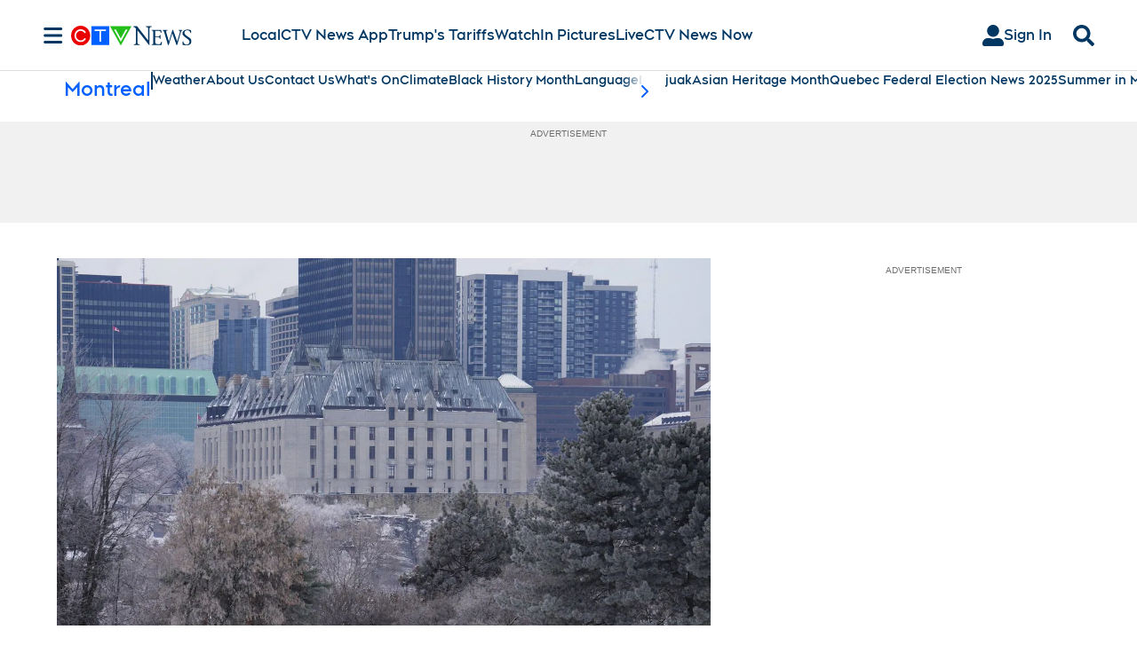

--- FILE ---
content_type: text/plain
request_url: https://ipv4.icanhazip.com/
body_size: 113
content:
18.116.67.116
